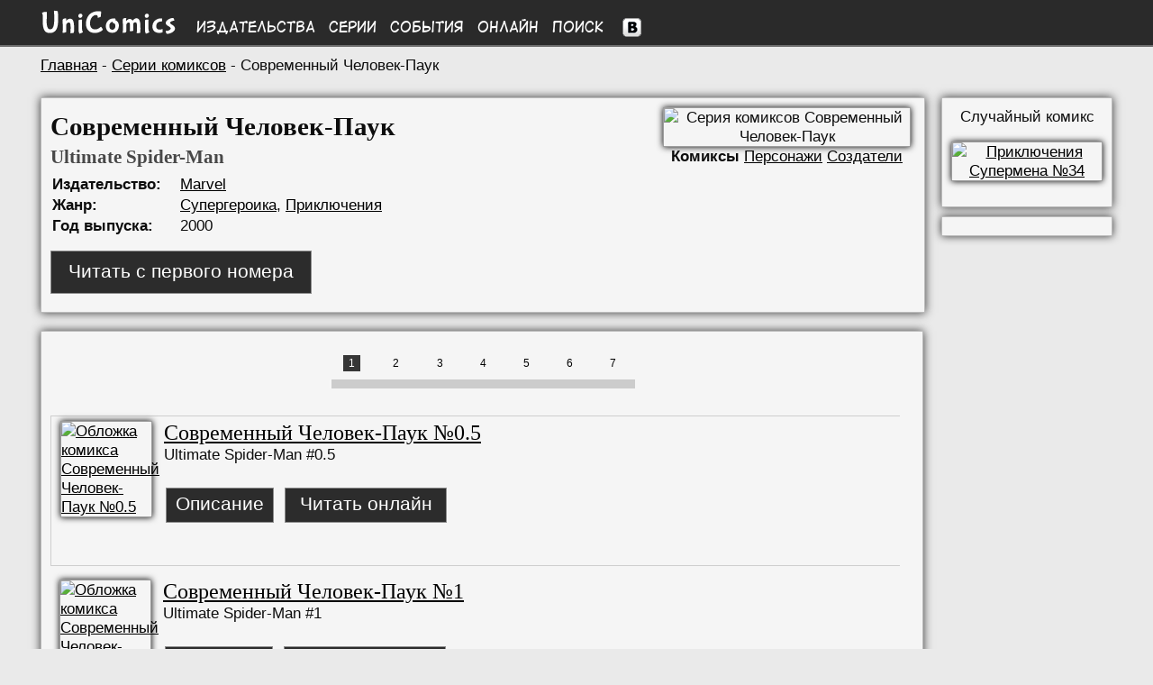

--- FILE ---
content_type: text/html; charset=UTF-8
request_url: https://unicomics.com/comics/series/ultimate-spider-man
body_size: 4718
content:
<!DOCTYPE html>
<html lang="ru">
        
<head>
<base href="https://unicomics.com/" />
<title>Современный Человек-Паук (Ultimate Spider-Man) - Серии комиксов | UniComics</title>
<meta http-equiv="Content-Type" content="text/html; charset=utf-8" />
<meta name="viewport" content="width=1200" />
<meta name="keywords" content="Вселенная комиксов, комиксы, онлайн комиксы, чтение онлайн комиксов, UniComics, Universe Comics" />
<meta name="description" content="Вселенная комиксов UniComics (Universe Comics)" /><link href="/css/styles.min.css?v=1" rel="stylesheet" type="text/css" />
<link href="/css/media.css?v=15" rel="stylesheet" type="text/css" />
<link rel="shortcut icon" href="/img/favicon.ico" />

</head>
<body>
        
<div id="to_top" class="button_up" style="display: none;">
    <div style="padding: auto;">&nbsp;&#8593;</div>
</div>
<div class="header">
    <div class="wrapper menu">
        <div class="logo">
            <a href="https://unicomics.com/" title="На главную UniComics"><img src="img/front/logo.png" alt="UniComics" class="logoimg" /></a>
        </div>
        <div class="colmenu"><a href="comics/publishers">Издательства</a></div>
        <div class="colmenu"><a href="comics/series">Серии</a></div>
        <div class="colmenu"><a href="comics/events">События</a></div>
        <div class="colmenu"><a href="comics/online">Онлайн</a></div>
        <div class="colmenu"><a href="search/1001-1">Поиск</a></div>
        <div class="vk">
        <!--noindex-->
        <a href="https://vk.com/unicomics" rel="nofollow" target="_blank" rel="noopener noreferrer"><img src="https://unicomics.com/img/front/vk.png" alt="Мы Вконтакте" title="Мы Вконтакте" /></a>
        <!--/noindex--></div>

    </div>
</div>
<div class="clear"></div>

    <div class="content wrapper">
    
    <div class="breadcrumb"><a href="https://unicomics.com/">Главная</a> - <a href="comics/series/">Серии комиксов</a> - Современный Человек-Паук</div>
            <div class="left left_container">
<div class="block left common">

    <div class="info">
        <h1>Современный Человек-Паук</h1>
        <h2>Ultimate Spider-Man</h2>
        <table>
        <tr><td class="leftdescr">Издательство:</td><td><a href="comics/publishers/marvel">Marvel</a></td></tr><tr><td class="leftdescr">Жанр:</td><td><a href="comics/publishers/marvel"><a href="search/1030-1/superheroic">Супергероика</a>, <a href="search/1030-1/adventure">Приключения</a></a></td></tr><tr><td class="leftdescr">Год выпуска:</td><td>2000</td></tr></table>
        <div class="btn-container-read-online-series">
            <a href="https://unicomics.com/comics/online/ultimate-spider-man-0-5" class="btn-common btn-read-online-series">Читать с первого номера</a>
        </div>
        
    </div>
    <div class="image center">        
        <img src="https://unicomics.ru/img/comics/1/ultimate-spider-man-0-5_big.jpg" alt="Серия комиксов Современный Человек-Паук" title="Серия комиксов Современный Человек-Паук">
        <div><span class="bold">Комиксы</span> <a href="/comics/series/ultimate-spider-man/characters">Персонажи</a> <a href="/comics/series/ultimate-spider-man/creators">Создатели</a></div>
    </div>
</div>
<div class="clear"></div>
        <div class="block"><div align="center" class="pagination">
            <div class="paginator" style="width:350px;" id="paginator1"></div>
            </div>
            <noscript><br />
            <div class="noscript_nav"><b><span style="">1</span></b> | <span class="menunav"><a href="/comics/series/ultimate-spider-man/page/2">2</a></span>
 | <span class="menunav"><a href="/comics/series/ultimate-spider-man/page/3">3</a></span>
<span class="menunav"><a href="/comics/series/ultimate-spider-man/page/2" title="Следующая">></a></span>
                <span class="menunav">
                <a href="/comics/series/ultimate-spider-man/page/7" title="Последняя">>></a></span>
</div>
            </noscript>
            <div class="list_comics grey_border">
                <div class="left_comics">
                    <a href="/comics/issue/ultimate-spider-man-0-5">
                    <img src="https://unicomics.ru/img/comics/1/ultimate-spider-man-0-5.jpg" alt="Обложка комикса Современный Человек-Паук №0.5" title="Комикс Современный Человек-Паук №0.5" />
                    </a>
                </div>
                <div class="right_comics">
                    <a class="list_title" href="/comics/issue/ultimate-spider-man-0-5">
                    Современный Человек-Паук №0.5
                    </a>
                    <div class="list_title_en">Ultimate Spider-Man #0.5</div>
                    <table>
            <tr>
            <td>
            <div class="btn-container-list-comics-series-descr">
                <a href="/comics/issue/ultimate-spider-man-0-5" class="btn-common btn-list-comics-series-descr">Описание</a>
            </div>
            </td>
                <td>
                <div class="btn-container-list-comics-series-read">
                    <a href="https://unicomics.com/comics/online/ultimate-spider-man-0-5" class="btn-common btn-list-comics-series-read">Читать онлайн</a>
                </div>
                </td>
                </tr>
        </table>

            </div>
        </div>
                    
            <div class="list_comics">
                <div class="left_comics">
                    <a href="/comics/issue/ultimate-spider-man-001">
                    <img src="https://unicomics.ru/img/comics/1/ultimate-spider-man-001.jpg" alt="Обложка комикса Современный Человек-Паук №1" title="Комикс Современный Человек-Паук №1" />
                    </a>
                </div>
                <div class="right_comics">
                    <a class="list_title" href="/comics/issue/ultimate-spider-man-001">
                    Современный Человек-Паук №1
                    </a>
                    <div class="list_title_en">Ultimate Spider-Man #1</div>
                    <table>
            <tr>
            <td>
            <div class="btn-container-list-comics-series-descr">
                <a href="/comics/issue/ultimate-spider-man-001" class="btn-common btn-list-comics-series-descr">Описание</a>
            </div>
            </td>
                <td>
                <div class="btn-container-list-comics-series-read">
                    <a href="https://unicomics.com/comics/online/ultimate-spider-man-001" class="btn-common btn-list-comics-series-read">Читать онлайн</a>
                </div>
                </td>
                </tr>
        </table>

            </div>
        </div>
                    
            <div class="list_comics grey_border">
                <div class="left_comics">
                    <a href="/comics/issue/ultimate-spider-man-002">
                    <img src="https://unicomics.ru/img/comics/1/ultimate-spider-man-002.jpg" alt="Обложка комикса Современный Человек-Паук №2" title="Комикс Современный Человек-Паук №2" />
                    </a>
                </div>
                <div class="right_comics">
                    <a class="list_title" href="/comics/issue/ultimate-spider-man-002">
                    Современный Человек-Паук №2
                    </a>
                    <div class="list_title_en">Ultimate Spider-Man #2</div>
                    <table>
            <tr>
            <td>
            <div class="btn-container-list-comics-series-descr">
                <a href="/comics/issue/ultimate-spider-man-002" class="btn-common btn-list-comics-series-descr">Описание</a>
            </div>
            </td>
                <td>
                <div class="btn-container-list-comics-series-read">
                    <a href="https://unicomics.com/comics/online/ultimate-spider-man-002" class="btn-common btn-list-comics-series-read">Читать онлайн</a>
                </div>
                </td>
                </tr>
        </table>

            </div>
        </div>
                    
            <div class="list_comics">
                <div class="left_comics">
                    <a href="/comics/issue/ultimate-spider-man-003">
                    <img src="https://unicomics.ru/img/comics/1/ultimate-spider-man-003.jpg" alt="Обложка комикса Современный Человек-Паук №3" title="Комикс Современный Человек-Паук №3" />
                    </a>
                </div>
                <div class="right_comics">
                    <a class="list_title" href="/comics/issue/ultimate-spider-man-003">
                    Современный Человек-Паук №3
                    </a>
                    <div class="list_title_en">Ultimate Spider-Man #3</div>
                    <table>
            <tr>
            <td>
            <div class="btn-container-list-comics-series-descr">
                <a href="/comics/issue/ultimate-spider-man-003" class="btn-common btn-list-comics-series-descr">Описание</a>
            </div>
            </td>
                <td>
                <div class="btn-container-list-comics-series-read">
                    <a href="https://unicomics.com/comics/online/ultimate-spider-man-003" class="btn-common btn-list-comics-series-read">Читать онлайн</a>
                </div>
                </td>
                </tr>
        </table>

            </div>
        </div>
                    
            <div class="list_comics grey_border">
                <div class="left_comics">
                    <a href="/comics/issue/ultimate-spider-man-004">
                    <img src="https://unicomics.ru/img/comics/1/ultimate-spider-man-004.jpg" alt="Обложка комикса Современный Человек-Паук №4" title="Комикс Современный Человек-Паук №4" />
                    </a>
                </div>
                <div class="right_comics">
                    <a class="list_title" href="/comics/issue/ultimate-spider-man-004">
                    Современный Человек-Паук №4
                    </a>
                    <div class="list_title_en">Ultimate Spider-Man #4</div>
                    <table>
            <tr>
            <td>
            <div class="btn-container-list-comics-series-descr">
                <a href="/comics/issue/ultimate-spider-man-004" class="btn-common btn-list-comics-series-descr">Описание</a>
            </div>
            </td>
                <td>
                <div class="btn-container-list-comics-series-read">
                    <a href="https://unicomics.com/comics/online/ultimate-spider-man-004" class="btn-common btn-list-comics-series-read">Читать онлайн</a>
                </div>
                </td>
                </tr>
        </table>

            </div>
        </div>
                    
            <div class="list_comics">
                <div class="left_comics">
                    <a href="/comics/issue/ultimate-spider-man-005">
                    <img src="https://unicomics.ru/img/comics/1/ultimate-spider-man-005.jpg" alt="Обложка комикса Современный Человек-Паук №5" title="Комикс Современный Человек-Паук №5" />
                    </a>
                </div>
                <div class="right_comics">
                    <a class="list_title" href="/comics/issue/ultimate-spider-man-005">
                    Современный Человек-Паук №5
                    </a>
                    <div class="list_title_en">Ultimate Spider-Man #5</div>
                    <table>
            <tr>
            <td>
            <div class="btn-container-list-comics-series-descr">
                <a href="/comics/issue/ultimate-spider-man-005" class="btn-common btn-list-comics-series-descr">Описание</a>
            </div>
            </td>
                <td>
                <div class="btn-container-list-comics-series-read">
                    <a href="https://unicomics.com/comics/online/ultimate-spider-man-005" class="btn-common btn-list-comics-series-read">Читать онлайн</a>
                </div>
                </td>
                </tr>
        </table>

            </div>
        </div>
                    
            <div class="list_comics grey_border">
                <div class="left_comics">
                    <a href="/comics/issue/ultimate-spider-man-006">
                    <img src="https://unicomics.ru/img/comics/1/ultimate-spider-man-006.jpg" alt="Обложка комикса Современный Человек-Паук №6" title="Комикс Современный Человек-Паук №6" />
                    </a>
                </div>
                <div class="right_comics">
                    <a class="list_title" href="/comics/issue/ultimate-spider-man-006">
                    Современный Человек-Паук №6
                    </a>
                    <div class="list_title_en">Ultimate Spider-Man #6</div>
                    <table>
            <tr>
            <td>
            <div class="btn-container-list-comics-series-descr">
                <a href="/comics/issue/ultimate-spider-man-006" class="btn-common btn-list-comics-series-descr">Описание</a>
            </div>
            </td>
                <td>
                <div class="btn-container-list-comics-series-read">
                    <a href="https://unicomics.com/comics/online/ultimate-spider-man-006" class="btn-common btn-list-comics-series-read">Читать онлайн</a>
                </div>
                </td>
                </tr>
        </table>

            </div>
        </div>
                    
            <div class="list_comics">
                <div class="left_comics">
                    <a href="/comics/issue/ultimate-spider-man-007">
                    <img src="https://unicomics.ru/img/comics/1/ultimate-spider-man-007.jpg" alt="Обложка комикса Современный Человек-Паук №7" title="Комикс Современный Человек-Паук №7" />
                    </a>
                </div>
                <div class="right_comics">
                    <a class="list_title" href="/comics/issue/ultimate-spider-man-007">
                    Современный Человек-Паук №7
                    </a>
                    <div class="list_title_en">Ultimate Spider-Man #7</div>
                    <table>
            <tr>
            <td>
            <div class="btn-container-list-comics-series-descr">
                <a href="/comics/issue/ultimate-spider-man-007" class="btn-common btn-list-comics-series-descr">Описание</a>
            </div>
            </td>
                <td>
                <div class="btn-container-list-comics-series-read">
                    <a href="https://unicomics.com/comics/online/ultimate-spider-man-007" class="btn-common btn-list-comics-series-read">Читать онлайн</a>
                </div>
                </td>
                </tr>
        </table>

            </div>
        </div>
                    
            <div class="list_comics grey_border">
                <div class="left_comics">
                    <a href="/comics/issue/ultimate-spider-man-008">
                    <img src="https://unicomics.ru/img/comics/1/ultimate-spider-man-008.jpg" alt="Обложка комикса Современный Человек-Паук №8" title="Комикс Современный Человек-Паук №8" />
                    </a>
                </div>
                <div class="right_comics">
                    <a class="list_title" href="/comics/issue/ultimate-spider-man-008">
                    Современный Человек-Паук №8
                    </a>
                    <div class="list_title_en">Ultimate Spider-Man #8</div>
                    <table>
            <tr>
            <td>
            <div class="btn-container-list-comics-series-descr">
                <a href="/comics/issue/ultimate-spider-man-008" class="btn-common btn-list-comics-series-descr">Описание</a>
            </div>
            </td>
                <td>
                <div class="btn-container-list-comics-series-read">
                    <a href="https://unicomics.com/comics/online/ultimate-spider-man-008" class="btn-common btn-list-comics-series-read">Читать онлайн</a>
                </div>
                </td>
                </tr>
        </table>

            </div>
        </div>
                    
            <div class="list_comics">
                <div class="left_comics">
                    <a href="/comics/issue/ultimate-spider-man-009">
                    <img src="https://unicomics.ru/img/comics/1/ultimate-spider-man-009.jpg" alt="Обложка комикса Современный Человек-Паук №9" title="Комикс Современный Человек-Паук №9" />
                    </a>
                </div>
                <div class="right_comics">
                    <a class="list_title" href="/comics/issue/ultimate-spider-man-009">
                    Современный Человек-Паук №9
                    </a>
                    <div class="list_title_en">Ultimate Spider-Man #9</div>
                    <table>
            <tr>
            <td>
            <div class="btn-container-list-comics-series-descr">
                <a href="/comics/issue/ultimate-spider-man-009" class="btn-common btn-list-comics-series-descr">Описание</a>
            </div>
            </td>
                <td>
                <div class="btn-container-list-comics-series-read">
                    <a href="https://unicomics.com/comics/online/ultimate-spider-man-009" class="btn-common btn-list-comics-series-read">Читать онлайн</a>
                </div>
                </td>
                </tr>
        </table>

            </div>
        </div>
                    
            <div class="list_comics grey_border">
                <div class="left_comics">
                    <a href="/comics/issue/ultimate-spider-man-010">
                    <img src="https://unicomics.ru/img/comics/1/ultimate-spider-man-010.jpg" alt="Обложка комикса Современный Человек-Паук №10" title="Комикс Современный Человек-Паук №10" />
                    </a>
                </div>
                <div class="right_comics">
                    <a class="list_title" href="/comics/issue/ultimate-spider-man-010">
                    Современный Человек-Паук №10
                    </a>
                    <div class="list_title_en">Ultimate Spider-Man #10</div>
                    <table>
            <tr>
            <td>
            <div class="btn-container-list-comics-series-descr">
                <a href="/comics/issue/ultimate-spider-man-010" class="btn-common btn-list-comics-series-descr">Описание</a>
            </div>
            </td>
                <td>
                <div class="btn-container-list-comics-series-read">
                    <a href="https://unicomics.com/comics/online/ultimate-spider-man-010" class="btn-common btn-list-comics-series-read">Читать онлайн</a>
                </div>
                </td>
                </tr>
        </table>

            </div>
        </div>
                    
            <div class="list_comics">
                <div class="left_comics">
                    <a href="/comics/issue/ultimate-spider-man-011">
                    <img src="https://unicomics.ru/img/comics/1/ultimate-spider-man-011.jpg" alt="Обложка комикса Современный Человек-Паук №11" title="Комикс Современный Человек-Паук №11" />
                    </a>
                </div>
                <div class="right_comics">
                    <a class="list_title" href="/comics/issue/ultimate-spider-man-011">
                    Современный Человек-Паук №11
                    </a>
                    <div class="list_title_en">Ultimate Spider-Man #11</div>
                    <table>
            <tr>
            <td>
            <div class="btn-container-list-comics-series-descr">
                <a href="/comics/issue/ultimate-spider-man-011" class="btn-common btn-list-comics-series-descr">Описание</a>
            </div>
            </td>
                <td>
                <div class="btn-container-list-comics-series-read">
                    <a href="https://unicomics.com/comics/online/ultimate-spider-man-011" class="btn-common btn-list-comics-series-read">Читать онлайн</a>
                </div>
                </td>
                </tr>
        </table>

            </div>
        </div>
                    
            <div class="list_comics grey_border">
                <div class="left_comics">
                    <a href="/comics/issue/ultimate-spider-man-012">
                    <img src="https://unicomics.ru/img/comics/1/ultimate-spider-man-012.jpg" alt="Обложка комикса Современный Человек-Паук №12" title="Комикс Современный Человек-Паук №12" />
                    </a>
                </div>
                <div class="right_comics">
                    <a class="list_title" href="/comics/issue/ultimate-spider-man-012">
                    Современный Человек-Паук №12
                    </a>
                    <div class="list_title_en">Ultimate Spider-Man #12</div>
                    <table>
            <tr>
            <td>
            <div class="btn-container-list-comics-series-descr">
                <a href="/comics/issue/ultimate-spider-man-012" class="btn-common btn-list-comics-series-descr">Описание</a>
            </div>
            </td>
                <td>
                <div class="btn-container-list-comics-series-read">
                    <a href="https://unicomics.com/comics/online/ultimate-spider-man-012" class="btn-common btn-list-comics-series-read">Читать онлайн</a>
                </div>
                </td>
                </tr>
        </table>

            </div>
        </div>
                    
            <div class="list_comics">
                <div class="left_comics">
                    <a href="/comics/issue/ultimate-spider-man-013">
                    <img src="https://unicomics.ru/img/comics/1/ultimate-spider-man-013.jpg" alt="Обложка комикса Современный Человек-Паук №13" title="Комикс Современный Человек-Паук №13" />
                    </a>
                </div>
                <div class="right_comics">
                    <a class="list_title" href="/comics/issue/ultimate-spider-man-013">
                    Современный Человек-Паук №13
                    </a>
                    <div class="list_title_en">Ultimate Spider-Man #13</div>
                    <table>
            <tr>
            <td>
            <div class="btn-container-list-comics-series-descr">
                <a href="/comics/issue/ultimate-spider-man-013" class="btn-common btn-list-comics-series-descr">Описание</a>
            </div>
            </td>
                <td>
                <div class="btn-container-list-comics-series-read">
                    <a href="https://unicomics.com/comics/online/ultimate-spider-man-013" class="btn-common btn-list-comics-series-read">Читать онлайн</a>
                </div>
                </td>
                </tr>
        </table>

            </div>
        </div>
                    
            <div class="list_comics grey_border">
                <div class="left_comics">
                    <a href="/comics/issue/ultimate-spider-man-014">
                    <img src="https://unicomics.ru/img/comics/1/ultimate-spider-man-014.jpg" alt="Обложка комикса Современный Человек-Паук №14" title="Комикс Современный Человек-Паук №14" />
                    </a>
                </div>
                <div class="right_comics">
                    <a class="list_title" href="/comics/issue/ultimate-spider-man-014">
                    Современный Человек-Паук №14
                    </a>
                    <div class="list_title_en">Ultimate Spider-Man #14</div>
                    <table>
            <tr>
            <td>
            <div class="btn-container-list-comics-series-descr">
                <a href="/comics/issue/ultimate-spider-man-014" class="btn-common btn-list-comics-series-descr">Описание</a>
            </div>
            </td>
                <td>
                <div class="btn-container-list-comics-series-read">
                    <a href="https://unicomics.com/comics/online/ultimate-spider-man-014" class="btn-common btn-list-comics-series-read">Читать онлайн</a>
                </div>
                </td>
                </tr>
        </table>

            </div>
        </div>
                    
            <div class="list_comics">
                <div class="left_comics">
                    <a href="/comics/issue/ultimate-spider-man-015">
                    <img src="https://unicomics.ru/img/comics/1/ultimate-spider-man-015.jpg" alt="Обложка комикса Современный Человек-Паук №15" title="Комикс Современный Человек-Паук №15" />
                    </a>
                </div>
                <div class="right_comics">
                    <a class="list_title" href="/comics/issue/ultimate-spider-man-015">
                    Современный Человек-Паук №15
                    </a>
                    <div class="list_title_en">Ultimate Spider-Man #15</div>
                    <table>
            <tr>
            <td>
            <div class="btn-container-list-comics-series-descr">
                <a href="/comics/issue/ultimate-spider-man-015" class="btn-common btn-list-comics-series-descr">Описание</a>
            </div>
            </td>
                <td>
                <div class="btn-container-list-comics-series-read">
                    <a href="https://unicomics.com/comics/online/ultimate-spider-man-015" class="btn-common btn-list-comics-series-read">Читать онлайн</a>
                </div>
                </td>
                </tr>
        </table>

            </div>
        </div>
                    
            <div class="list_comics grey_border">
                <div class="left_comics">
                    <a href="/comics/issue/ultimate-spider-man-016">
                    <img src="https://unicomics.ru/img/comics/1/ultimate-spider-man-016.jpg" alt="Обложка комикса Современный Человек-Паук №16" title="Комикс Современный Человек-Паук №16" />
                    </a>
                </div>
                <div class="right_comics">
                    <a class="list_title" href="/comics/issue/ultimate-spider-man-016">
                    Современный Человек-Паук №16
                    </a>
                    <div class="list_title_en">Ultimate Spider-Man #16</div>
                    <table>
            <tr>
            <td>
            <div class="btn-container-list-comics-series-descr">
                <a href="/comics/issue/ultimate-spider-man-016" class="btn-common btn-list-comics-series-descr">Описание</a>
            </div>
            </td>
                <td>
                <div class="btn-container-list-comics-series-read">
                    <a href="https://unicomics.com/comics/online/ultimate-spider-man-016" class="btn-common btn-list-comics-series-read">Читать онлайн</a>
                </div>
                </td>
                </tr>
        </table>

            </div>
        </div>
                    
            <div class="list_comics">
                <div class="left_comics">
                    <a href="/comics/issue/ultimate-spider-man-017">
                    <img src="https://unicomics.ru/img/comics/1/ultimate-spider-man-017.jpg" alt="Обложка комикса Современный Человек-Паук №17" title="Комикс Современный Человек-Паук №17" />
                    </a>
                </div>
                <div class="right_comics">
                    <a class="list_title" href="/comics/issue/ultimate-spider-man-017">
                    Современный Человек-Паук №17
                    </a>
                    <div class="list_title_en">Ultimate Spider-Man #17</div>
                    <table>
            <tr>
            <td>
            <div class="btn-container-list-comics-series-descr">
                <a href="/comics/issue/ultimate-spider-man-017" class="btn-common btn-list-comics-series-descr">Описание</a>
            </div>
            </td>
                <td>
                <div class="btn-container-list-comics-series-read">
                    <a href="https://unicomics.com/comics/online/ultimate-spider-man-017" class="btn-common btn-list-comics-series-read">Читать онлайн</a>
                </div>
                </td>
                </tr>
        </table>

            </div>
        </div>
                    
            <div class="list_comics grey_border">
                <div class="left_comics">
                    <a href="/comics/issue/ultimate-spider-man-018">
                    <img src="https://unicomics.ru/img/comics/1/ultimate-spider-man-018.jpg" alt="Обложка комикса Современный Человек-Паук №18" title="Комикс Современный Человек-Паук №18" />
                    </a>
                </div>
                <div class="right_comics">
                    <a class="list_title" href="/comics/issue/ultimate-spider-man-018">
                    Современный Человек-Паук №18
                    </a>
                    <div class="list_title_en">Ultimate Spider-Man #18</div>
                    <table>
            <tr>
            <td>
            <div class="btn-container-list-comics-series-descr">
                <a href="/comics/issue/ultimate-spider-man-018" class="btn-common btn-list-comics-series-descr">Описание</a>
            </div>
            </td>
                <td>
                <div class="btn-container-list-comics-series-read">
                    <a href="https://unicomics.com/comics/online/ultimate-spider-man-018" class="btn-common btn-list-comics-series-read">Читать онлайн</a>
                </div>
                </td>
                </tr>
        </table>

            </div>
        </div>
                    
            <div class="list_comics">
                <div class="left_comics">
                    <a href="/comics/issue/ultimate-spider-man-019">
                    <img src="https://unicomics.ru/img/comics/1/ultimate-spider-man-019.jpg" alt="Обложка комикса Современный Человек-Паук №19" title="Комикс Современный Человек-Паук №19" />
                    </a>
                </div>
                <div class="right_comics">
                    <a class="list_title" href="/comics/issue/ultimate-spider-man-019">
                    Современный Человек-Паук №19
                    </a>
                    <div class="list_title_en">Ultimate Spider-Man #19</div>
                    <table>
            <tr>
            <td>
            <div class="btn-container-list-comics-series-descr">
                <a href="/comics/issue/ultimate-spider-man-019" class="btn-common btn-list-comics-series-descr">Описание</a>
            </div>
            </td>
                <td>
                <div class="btn-container-list-comics-series-read">
                    <a href="https://unicomics.com/comics/online/ultimate-spider-man-019" class="btn-common btn-list-comics-series-read">Читать онлайн</a>
                </div>
                </td>
                </tr>
        </table>

            </div>
        </div>
                    <div align="center" class="pagination">
            <div class="paginator" style="width:350px;" id="paginator2"></div>
            </div>
            <noscript><br />
            <div class="noscript_nav"><b><span style="">1</span></b> | <span class="menunav"><a href="/comics/series/ultimate-spider-man/page/2">2</a></span>
 | <span class="menunav"><a href="/comics/series/ultimate-spider-man/page/3">3</a></span>
<span class="menunav"><a href="/comics/series/ultimate-spider-man/page/2" title="Следующая">></a></span>
                <span class="menunav">
                <a href="/comics/series/ultimate-spider-man/page/7" title="Последняя">>></a></span>
</div>
            </noscript></div><div class="block"><table><tr>
        <td width="150"><div id="vk_like" style="width:150px !important;"></div></td>
        <div class="fb-like" data-href="http://unicomics.ru/" data-send="false" data-layout="button_count" data-width="450" data-show-faces="true"></div>
        </td></tr>
        </table></div><!-- Yandex.RTB -->
<script>window.yaContextCb=window.yaContextCb||[]</script>
<script src="https://yandex.ru/ads/system/context.js" async></script>
        <!-- -->
        <div class="block">
        
            <!-- Yandex.RTB R-A-1981832-1 -->
            <div id="yandex_rtb_R-A-1981832-1"></div>
            <script>window.yaContextCb.push(()=>{
              Ya.Context.AdvManager.render({
                renderTo: 'yandex_rtb_R-A-1981832-1',
                blockId: 'R-A-1981832-1'
              })
            })</script>
            
        </div>
        <!-- -->
        </div>
        <div class="right_container">
            <div class="block center">
                <!--noindex-->
                Случайный комикс<br />
                <p>
                <a rel="nofollow" href="/comics/issue/adventures-of-superman-v2-034/"><img class="rand_comics" src="https://unicomics.ru/img/comics/adventures-of-superman-v2-034.jpg" alt="Приключения Супермена №34" title="Приключения Супермена №34"/></a>
                </p>
                <!--/noindex-->
            </div>
            <div class="block center">
                <div id="vk_groups" class="vk_groups"></div>
            </div>
        </div>

        
        </div>
        <div class="footer">
            <div class="wrapper" style="padding-top: 20px;">
                <div class="left menu-f" style="">
                    <div class="left menu-f-col1">
                        <a href="/about">О проекте</a><br />
                        <a href="/contacts" rel="nofollow">Контакты</a><br />
                        <a href="/faq" rel="nofollow">FAQ</a><br />
                        <a href="/sitecatalog">Каталог сайтов</a><br />
                        <a href="/map">Карта сайта</a>
                    </div>
                    <div class="left menu-f-col2">
                        <a href="comics/publishers">Издательства</a><br />
                        <a href="comics/series">Серии</a><br />
                        <a href="comics/events">События</a><br />
                        <a href="comics/online">Онлайн</a><br />
                        <a href="search/1001-1">Поиск</a>
                    </div>
                </div>


                <div class="copyright">
                    <div>UniComics © 2010-2026</div>
                    <div><br>
                        <!-- begin of Top100 code -->
        <script id="top100Counter" type="text/javascript" src="https://counter.rambler.ru/top100.jcn?2251433"></script>
        <noscript>
        <a href="https://top100.rambler.ru/navi/2251433/">
        <img src="https://counter.rambler.ru/top100.cnt?2251433" alt="Rambler Top100" />
        </a></noscript>
        <!-- end of Top100 code -->

<!--LiveInternet logo--><a href="//www.liveinternet.ru/click"
target="_blank"><img src="//counter.yadro.ru/logo?13.2"
title="LiveInternet: показано число просмотров за 24 часа, посетителей за 24 часа и за сегодня"
alt="" width="88" height="31"/></a><!--/LiveInternet-->
                    </div>
                </div>
            </div>
        </div>
        
         <!--noindex-->
        <script src="/js/jquery.min-1.8.2.js?1"></script>
        <script type="text/javascript" src="/js/paginator2.js?v=2"></script>
        <script type="text/javascript" src="/js/scripts.js"></script>
        <script>$(function(){$("#to_top").scrollToTop();});</script>

        <!--LiveInternet counter--><script type="text/javascript"><!--
        new Image().src = "//counter.yadro.ru/hit?r"+
        escape(document.referrer)+((typeof(screen)=="undefined")?"":
        ";s"+screen.width+"*"+screen.height+"*"+(screen.colorDepth?
        screen.colorDepth:screen.pixelDepth))+";u"+escape(document.URL)+
        ";"+Math.random();//--></script><!--/LiveInternet--><script type="text/javascript" src="//vk.com/js/api/openapi.js?105"></script>
        <script type="text/javascript">
        VK.Widgets.Group("vk_groups", {mode: 0, width: "150", height: "270", color1: "F2F2F2", color2: "202122", color3: "262627"}, 26168543);
        </script>
        <script type="text/javascript">
          VK.init({apiId: 3725010, onlyWidgets: true});
        </script>
        <script type="text/javascript">
        VK.Widgets.Like("vk_like", {type: "button", height: 18});
        </script>
        <script type="text/javascript" src="/js/copylink.js"></script><script type="text/javascript">
  var _gaq = _gaq || [];
  _gaq.push(['_setAccount', 'UA-40665567-1']);_gaq.push(['_setDomainName', 'unicomics.com']);
  _gaq.push(['_setAllowLinker', true]);
  _gaq.push(['_trackPageview']);
  (function() {
    var ga = document.createElement('script'); ga.type = 'text/javascript'; ga.async = true;
    ga.src = ('https:' == document.location.protocol ? 'https://ssl' : 'http://www') + '.google-analytics.com/ga.js';
    var s = document.getElementsByTagName('script')[0]; s.parentNode.insertBefore(ga, s);
  })();
</script>

<!-- Google tag (gtag.js) -->
<script async src="https://www.googletagmanager.com/gtag/js?id=G-1Q43HF6LG2"></script>
<script>
  window.dataLayer = window.dataLayer || [];
  function gtag(){dataLayer.push(arguments);}
  gtag('js', new Date());

  gtag('config', 'G-1Q43HF6LG2');
</script>

        <!-- Yandex.Metrika counter -->
        <script type="text/javascript" >
           (function(m,e,t,r,i,k,a){m[i]=m[i]||function(){(m[i].a=m[i].a||[]).push(arguments)};
           m[i].l=1*new Date();
           for (var j = 0; j < document.scripts.length; j++) {if (document.scripts[j].src === r) { return; }}
           k=e.createElement(t),a=e.getElementsByTagName(t)[0],k.async=1,k.src=r,a.parentNode.insertBefore(k,a)})
           (window, document, "script", "https://mc.yandex.ru/metrika/tag.js", "ym");

           ym(21057304, "init", {
                clickmap:true,
                trackLinks:true,
                accurateTrackBounce:true
           });
        </script>
        <noscript><div><img src="https://mc.yandex.ru/watch/21057304" style="position:absolute; left:-9999px;" alt="" /></div></noscript>
        <!-- /Yandex.Metrika counter -->
        
        <script type="text/javascript">
        new Paginator('paginator1', 7, 10, 1, "/comics/series/ultimate-spider-man/page/");
        </script>
        
        <script type="text/javascript">
        new Paginator('paginator2', 7, 10, 1, "/comics/series/ultimate-spider-man/page/");
        </script>
        </body></html><!--1-->

--- FILE ---
content_type: application/javascript; charset=utf-8
request_url: https://unicomics.com/js/paginator2.js?v=2
body_size: 2291
content:
var Paginator = function(paginatorHolderId, pagesTotal, pagesSpan, pageCurrent, baseUrl, pageShowOnclick, pageStartSet, pageEndSet, pageXajaxSet){
	if(!document.getElementById(paginatorHolderId) || !pagesTotal || !pagesSpan) return false;
	this.inputData = {
		paginatorHolderId: paginatorHolderId,
		pagesTotal: pagesTotal,
		pagesSpan: pagesSpan < pagesTotal ? pagesSpan : pagesTotal,
		pageCurrent: pageCurrent,
		baseUrl: baseUrl ? baseUrl : '/pages/',
		pageShowOnclick: pageShowOnclick,
		pageStartSet: pageStartSet,
		pageEndSet: pageEndSet,
		pageXajaxSet: pageXajaxSet
	};
	this.html = {
		holder: null,
		table: null,
		trPages: null,
		trScrollBar: null,
		tdsPages: null,
		scrollBar: null,
		scrollThumb: null,
		pageCurrentMark: null
	};
	this.prepareHtml();
	this.initScrollThumb();
	this.initPageCurrentMark();
	this.initEvents();
	this.scrollToPageCurrent();
}
Paginator.prototype.prepareHtml = function(){
	this.html.holder = document.getElementById(this.inputData.paginatorHolderId);
	this.html.holder.innerHTML = this.makePagesTableHtml();
	this.html.table = this.html.holder.getElementsByTagName('table')[0];
	var trPages = this.html.table.getElementsByTagName('tr')[0];
	this.html.tdsPages = trPages.getElementsByTagName('td');
	this.html.scrollBar = getElementsByClassName(this.html.table, 'div', 'scroll_bar')[0];
	this.html.scrollThumb = getElementsByClassName(this.html.table, 'div', 'scroll_thumb')[0];
	this.html.pageCurrentMark = getElementsByClassName(this.html.table, 'div', 'current_page_mark')[0];
	// hide scrollThumb if there is no scroll (we see all pages at once)
	if(this.inputData.pagesSpan == this.inputData.pagesTotal){
		addClass(this.html.holder, 'fullsize');
	}
}
/*Make html for pages (table)*/
Paginator.prototype.makePagesTableHtml = function(){
	var tdWidth = (100 / this.inputData.pagesSpan) + '%';
	var html = '' +
	'<table width="100%">' +
		'<tr>'
			for (var i=1; i<=this.inputData.pagesSpan; i++){
				html += '<td width="' + tdWidth + '"></td>';
			}
			html += '' +
		'</tr>' +
		'<tr>' +
			'<td colspan="' + this.inputData.pagesSpan + '">' +
				'<div class="scroll_bar">' +
					'<div class="scroll_trough"></div>' +
					'<div class="scroll_thumb">' +
						'<div class="scroll_knob"></div>' +
					'</div>' +
					'<div class="current_page_mark"></div>' +
				'</div>' +
			'</td>' +
		'</tr>' +
	'</table>';
	return html;
}

Paginator.prototype.initScrollThumb = function(){
	this.html.scrollThumb.widthMin = '8';
	this.html.scrollThumb.widthPercent = this.inputData.pagesSpan/this.inputData.pagesTotal * 100;
	this.html.scrollThumb.xPosPageCurrent = (this.inputData.pageCurrent - Math.round(this.inputData.pagesSpan/2))/this.inputData.pagesTotal * this.html.table.offsetWidth;
	this.html.scrollThumb.xPos = this.html.scrollThumb.xPosPageCurrent;
	this.html.scrollThumb.xPosMin = 0;
	this.html.scrollThumb.xPosMax;
	this.html.scrollThumb.widthActual;
	this.setScrollThumbWidth();
}
Paginator.prototype.setScrollThumbWidth = function(){
	this.html.scrollThumb.style.width = this.html.scrollThumb.widthPercent + "%";
	this.html.scrollThumb.widthActual = this.html.scrollThumb.offsetWidth;
	if(this.html.scrollThumb.widthActual < this.html.scrollThumb.widthMin){
		this.html.scrollThumb.style.width = this.html.scrollThumb.widthMin + 'px';
	}
	this.html.scrollThumb.xPosMax = this.html.table.offsetWidth - this.html.scrollThumb.widthActual;
}
Paginator.prototype.moveScrollThumb = function(){
	this.html.scrollThumb.style.left = this.html.scrollThumb.xPos + "px";
}
Paginator.prototype.initPageCurrentMark = function(){
	this.html.pageCurrentMark.widthMin = '3';
	this.html.pageCurrentMark.widthPercent = 100 / this.inputData.pagesTotal;
	this.html.pageCurrentMark.widthActual;
	this.setPageCurrentPointWidth();
	this.movePageCurrentPoint();
}
Paginator.prototype.setPageCurrentPointWidth = function(){
	this.html.pageCurrentMark.style.width = this.html.pageCurrentMark.widthPercent + '%';
	this.html.pageCurrentMark.widthActual = this.html.pageCurrentMark.offsetWidth;
	if(this.html.pageCurrentMark.widthActual < this.html.pageCurrentMark.widthMin){
		this.html.pageCurrentMark.style.width = this.html.pageCurrentMark.widthMin + 'px';
	}
}
Paginator.prototype.movePageCurrentPoint = function(){
	if(this.html.pageCurrentMark.widthActual < this.html.pageCurrentMark.offsetWidth){
		this.html.pageCurrentMark.style.left = (this.inputData.pageCurrent - 1)/this.inputData.pagesTotal * this.html.table.offsetWidth - this.html.pageCurrentMark.offsetWidth/2 + "px";
	} else {
		this.html.pageCurrentMark.style.left = (this.inputData.pageCurrent - 1)/this.inputData.pagesTotal * this.html.table.offsetWidth + "px";
	}
}
Paginator.prototype.initEvents = function(){
	var _this = this;
	this.html.scrollThumb.onmousedown = function(e){
		if (!e) var e = window.event;
		e.cancelBubble = true;
		if (e.stopPropagation) e.stopPropagation();
		var dx = getMousePosition(e).x - this.xPos;
		document.onmousemove = function(e){
			if (!e) var e = window.event;
			_this.html.scrollThumb.xPos = getMousePosition(e).x - dx;
			_this.moveScrollThumb();
			_this.drawPages();
		}
		document.onmouseup = function(){
			document.onmousemove = null;
			_this.enableSelection();
		}
		_this.disableSelection();
	}
	this.html.scrollBar.onmousedown = function(e){
		if (!e) var e = window.event;
		if(matchClass(_this.paginatorBox, 'fullsize')) return;
		_this.html.scrollThumb.xPos = getMousePosition(e).x - getPageX(_this.html.scrollBar) - _this.html.scrollThumb.offsetWidth/2;
		_this.moveScrollThumb();
		_this.drawPages();
	}

	addEvent(window, 'resize', function(){Paginator.resizePaginator(_this)});
}

Paginator.prototype.drawPages = function(){
	var percentFromLeft = this.html.scrollThumb.xPos/(this.html.table.offsetWidth);
	var cellFirstValue = Math.round(percentFromLeft * this.inputData.pagesTotal);
	var html = "";
	if(cellFirstValue < 1){
		cellFirstValue = 1;
		this.html.scrollThumb.xPos = 0;
		this.moveScrollThumb();
	} else if(cellFirstValue >= this.inputData.pagesTotal - this.inputData.pagesSpan) {
		cellFirstValue = this.inputData.pagesTotal - this.inputData.pagesSpan + 1;
		this.html.scrollThumb.xPos = this.html.table.offsetWidth - this.html.scrollThumb.offsetWidth;
		this.moveScrollThumb();
	}
	for(var i=0; i<this.html.tdsPages.length; i++){
		var cellCurrentValue = cellFirstValue + i;
		if(cellCurrentValue == this.inputData.pageCurrent){
			html = "<span>" + "<strong>" + cellCurrentValue + "</strong>" + "</span>";
		}
		else {
            if (cellCurrentValue==1){
                var urlOne = this.inputData.baseUrl;
				if (urlOne.substr(-5,5)=='page/'){
					var urlOne = urlOne.replace("page/", "");
				}
                html = "<span>" + "<a href='" + urlOne.slice(0, -1) + "'>" + cellCurrentValue + "</a>" + "</span>";
            }else{

                html = "<span>" + "<a href='" + this.inputData.baseUrl + (cellCurrentValue) + "'>" + cellCurrentValue + "</a>" + "</span>";
            }

		}
		this.html.tdsPages[i].innerHTML = html;
	}
}
Paginator.prototype.scrollToPageCurrent = function(){
	this.html.scrollThumb.xPosPageCurrent = (this.inputData.pageCurrent - Math.round(this.inputData.pagesSpan/2))/this.inputData.pagesTotal * this.html.table.offsetWidth;
	this.html.scrollThumb.xPos = this.html.scrollThumb.xPosPageCurrent;
	this.moveScrollThumb();
	this.drawPages();
}
Paginator.prototype.disableSelection = function(){
	document.onselectstart = function(){
		return false;
	}
	this.html.scrollThumb.focus();
}
Paginator.prototype.enableSelection = function(){
	document.onselectstart = function(){
		return true;
	}
}
Paginator.resizePaginator = function (paginatorObj){
	paginatorObj.setPageCurrentPointWidth();
	paginatorObj.movePageCurrentPoint();
	paginatorObj.setScrollThumbWidth();
	paginatorObj.scrollToPageCurrent();
}
function getElementsByClassName(objParentNode, strNodeName, strClassName){
	var nodes = objParentNode.getElementsByTagName(strNodeName);
	if(!strClassName){
		return nodes;
	}
	var nodesWithClassName = [];
	for(var i=0; i<nodes.length; i++){
		if(matchClass( nodes[i], strClassName )){
			nodesWithClassName[nodesWithClassName.length] = nodes[i];
		}
	}
	return nodesWithClassName;
}
function addClass( objNode, strNewClass ) {
	replaceClass( objNode, strNewClass, '' );
}
function removeClass( objNode, strCurrClass ) {
	replaceClass( objNode, '', strCurrClass );
}
function replaceClass( objNode, strNewClass, strCurrClass ) {
	var strOldClass = strNewClass;
	if ( strCurrClass && strCurrClass.length ){
		strCurrClass = strCurrClass.replace( /\s+(\S)/g, '|$1' );
		if ( strOldClass.length ) strOldClass += '|';
		strOldClass += strCurrClass;
	}
	objNode.className = objNode.className.replace( new RegExp('(^|\\s+)(' + strOldClass + ')($|\\s+)', 'g'), '$1' );
	objNode.className += ( (objNode.className.length)? ' ' : '' ) + strNewClass;
}
function matchClass( objNode, strCurrClass ) {
	return ( objNode && objNode.className.length && objNode.className.match( new RegExp('(^|\\s+)(' + strCurrClass + ')($|\\s+)') ) );
}
function addEvent(objElement, strEventType, ptrEventFunc) {
	if (objElement.addEventListener)
		objElement.addEventListener(strEventType, ptrEventFunc, false);
	else if (objElement.attachEvent)
		objElement.attachEvent('on' + strEventType, ptrEventFunc);
}
function removeEvent(objElement, strEventType, ptrEventFunc) {
	if (objElement.removeEventListener) objElement.removeEventListener(strEventType, ptrEventFunc, false);
		else if (objElement.detachEvent) objElement.detachEvent('on' + strEventType, ptrEventFunc);
}
function getPageY( oElement ) {
	var iPosY = oElement.offsetTop;
	while ( oElement.offsetParent != null ) {
		oElement = oElement.offsetParent;
		iPosY += oElement.offsetTop;
		if (oElement.tagName == 'BODY') break;
	}
	return iPosY;
}
function getPageX( oElement ) {
	var iPosX = oElement.offsetLeft;
	while ( oElement.offsetParent != null ) {
		oElement = oElement.offsetParent;
		iPosX += oElement.offsetLeft;
		if (oElement.tagName == 'BODY') break;
	}
	return iPosX;
}
function getMousePosition(e) {
	if (e.pageX || e.pageY){
		var posX = e.pageX;
		var posY = e.pageY;
	}else if (e.clientX || e.clientY) 	{
		var posX = e.clientX + document.body.scrollLeft + document.documentElement.scrollLeft;
		var posY = e.clientY + document.body.scrollTop + document.documentElement.scrollTop;
	}
	return {x:posX, y:posY}
}
